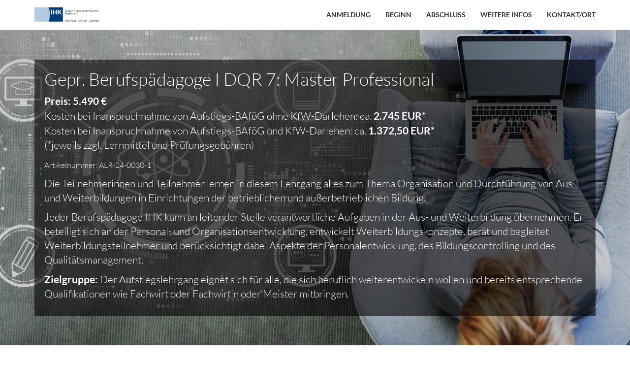

--- FILE ---
content_type: text/html;charset=UTF-8
request_url: https://veranstaltungen.ihkrt.de/r/ALR-24-0030-1
body_size: 8185
content:
<!DOCTYPE html>
<html
  lang="de"
  xmlns="http://www.w3.org/1999/xhtml"
  class="no-js"
>
  <head>
    <meta charset="utf-8" />
    <meta http-equiv="X-UA-Compatible" content="IE=edge" />
    <meta name="viewport" content="width=device-width, initial-scale=1" />
    <meta name="format-detection" content="telephone=no" />
    <meta name="version" content="1.2.51" />

    <title
    >Berufspädagoge (m/w/d) online Wochenendlehrgang</title>

    
    <link
      rel="stylesheet"
      href="https://cdn.mateforevents.com/assets/mate_web_templates/assets/libs/bootstrap/3.4.1/css/bootstrap.min.css"
    />

    
    <link
      rel="stylesheet"
      href="https://cdn.mateforevents.com/assets/mate_web_templates/assets/libs/font-awesome/4.7.0/css/font-awesome.min.css"
    />

    
    <link
      rel="stylesheet"
      href="https://cdn.mateforevents.com/assets/mate_web_templates/assets/fonts/Lato/lato.css"
    />

    
    <link
      rel="stylesheet"
      href="https://cdn.mateforevents.com/assets/mate_web_templates/assets/libs/bootstrap-select/1.13.12/css/bootstrap-select.min.css"
    />

    
    <link
      rel="stylesheet"
      href="https://cdn.mateforevents.com/assets/mate_web_templates/assets/libs/bootstrap-datetimepicker/4.17.47/css/bootstrap-datetimepicker.min.css"
    />

    

    
    <link
      rel="stylesheet"
      href="https://cdn.mateforevents.com/assets/mate_web_templates/template-1/1.2.x/css/main-20230507.css"
    />

    
    <script type="application/ld+json">
      {
  "name" : "Berufspädagoge (m/w/d) online",
  "startDate" : "2024-10-18T14:00+02:00",
  "endDate" : "2026-03-20T19:00+01:00",
  "eventAttendanceMode" : "https://schema.org/OnlineEventAttendanceMode",
  "eventStatus" : "EventScheduled",
  "location" : {
    "address" : "Allmendstraße 7, 72770 Reutlingen, Deutschland",
    "name" : "Allmendstraße 7, 72770 Reutlingen, Deutschland",
    "latitude" : 48.498,
    "longitude" : 9.147,
    "@type" : "Place"
  },
  "image" : [ "https://cdn.sweap.io/afs/426626d1-8cae-4efe-8514-c149df65a8be/91ac1892-81bc-470a-8020-1a17644a1213.jpg", "https://cdn.sweap.io/afs/45cd6f7c-e3e3-4237-b3f7-6db4474755c2/d43b8fb1-416f-4f70-8d8c-4cbbad10a25a.jpg" ],
  "description" : "Wochenendlehrgang Online I Dauer ca ca. 20 Monate",
  "organizer" : {
    "name" : "IHK Reutlingen",
    "url" : null,
    "@type" : "Organization"
  },
  "@context" : "https://schema.org",
  "@type" : "Event"
}
    </script>

    
    

    
    <style>
      /* Settings */
      
      a {
          color: #004b89;
      }

      .navbar-custom .navbar-nav > li > a:focus {
          color: #004b89;
      }

      a:hover {
          color: #4d81ac;
      }

      .navbar-custom .navbar-nav > li > a:hover {
          color: #004b89;
      }

      .navbar-custom .navbar-nav > .active > a,
      .navbar-custom .navbar-nav > .active > a:focus,
      .navbar-custom .navbar-nav > .active > a:hover {
          color: #004b89;
      }

      .schedule .panel-default {
          border-color: #004b89;
      }

      .schedule .panel-default > .panel-heading {
          background-color: #004b89;
      }

      .schedule .nav-tabs.nav-justified > li a {
          color: #004b89;
      }

      .speakers .speaker:hover .speaker-img img {
          border-color: #004b89;
      }

      .speakers .speaker-contacts {
          background-color: #004b89;
      }

      .btn-empty:hover,
      .btn-empty:active {
          color: #004b89;
      }

      .btn-empty-inverse-social {
          color: #004b89;
          border-color: #004b89;
      }

      .btn-empty-inverse {
          color: #004b89;
          border-color:#004b89;
      }

      .btn-empty-inverse:hover,
      .btn-empty-inverse:active {
          color: #004b89;
          border-color:#004b89;
      }

      .btn-success,
      .registration .btn-custom-code,
      .registration .btn-custom-accept,
      .registration .btn-custom-decline {
          background-color: #004b89;
          border-color: #004b89;
      }

      .btn-success:hover,
      .btn-success:focus,
      .btn-success:active,
      .btn-success.active,
      .open > .dropdown-toggle.btn-success {
          background-color: #4d81ac;
          border-color: #4d81ac;
      }

      .btn-success.active.focus,
      .btn-success.active:focus,
      .btn-success.active:hover,
      .btn-success:active.focus,
      .btn-success:active:focus,
      .btn-success:active:hover,
      .open>.dropdown-toggle.btn-success.focus,
      .open>.dropdown-toggle.btn-success:focus,
      .open>.dropdown-toggle.btn-success:hover {
          background-color: #4d81ac;
          border-color: #4d81ac;
      }

      .bootstrap-datetimepicker-widget table td.active,
      .bootstrap-datetimepicker-widget table td span.active {
          background-color: #004b89;
      }

      .bootstrap-datetimepicker-widget table td.active:hover {
          background-color: #4d81ac;
      }

      .info-color {
          color: #004b89;
      }

      .social a,
      .main-footer .social a {
          color: #004b89;
      }

      .main-footer .social a:hover,
      .main-footer .social a:focus {
          color: #4d81ac;
          border-color: #4d81ac;
      }

      .counter .btn-empty-inverse:hover,
      .counter .btn-empty-inverse:active,
      .counter .btn-empty-inverse:focus {
          color: #4d81ac;
          border-color: #4d81ac;
      }
      

      

      

      

      
      .promo {
          background-image: url(https://cdn.sweap.io/afs/426626d1-8cae-4efe-8514-c149df65a8be/91ac1892-81bc-470a-8020-1a17644a1213.jpg);
          background-color: #004b89;
          
          min-height: 500px;
      }
      

      

      
      
      

      

      
      .promo .promo-text {
          background-color: rgba(0, 0, 0, 0.6);
      }
      

      

      

      

      

      

      

      


      

      

      

      

      

      

      

      

      

      

      

      

      

      

      

      

      

      

      

      

      

      

      

      

      

      

      

      

      
      .main-footer .social a {
          color: #ffffff;
      }

      .main-footer .social a:hover,
      .main-footer .social a:focus {
          color: #b3b3b3;
          border-color: #b3b3b3;
      }
      

      
      .main-footer {
          background-color: #004b89;
      }
      
      

      

      .social-ico {
          color: #004b89;
      }

      



      
      /* Form Direct Confirmation*/
      #sweap-direct-confirmation-dialog {
        position: fixed; 
        top: 0; 
        left: 0; 
        width: 100%; 
        height: 100%; 
        background-color: rgba(0, 0, 0, 0.7); 
        display: flex; 
        justify-content: center; 
        align-items: center; 
        z-index: 1040;
      }

      #sweap-direct-confirmation-dialog  .sweap-direct-confirmation-dialog-inner {
        width: 400px; 
        min-height: 160px;
        height: initial !important;
        background-color: white; 
        border: 1px solid black; 
        border-radius: 4px; 
        padding: 20px; 
        display: flex; 
        flex-direction: column; 
        justify-content: space-between;
      }
      #sweap-direct-confirmation-dialog  .sweap-direct-confirmation-dialog-inner h3 {
        margin-top: 0;
      }

      /* FORM VALIDATION STYLE */
      .register-form .has-success .checkbox,
      .register-form .has-success .checkbox-inline,
      .register-form .has-success .control-label,
      .register-form .has-success .help-block,
      .register-form .has-success .radio,
      .register-form .has-success .radio-inline,
      .register-form .has-success.checkbox label,
      .register-form .has-success.checkbox-inline label,
      .register-form .has-success.radio label,
      .register-form .has-success.radio-inline label {
        
        
          color: inherit;
        
      }
      
      
    </style>

    
    
    <!--[if lt IE 9]>
      <script src="https://oss.maxcdn.com/html5shiv/3.7.3/html5shiv.min.js"></script>
      <script src="https://oss.maxcdn.com/respond/1.4.2/respond.min.js"></script>
    <![endif]-->

    <noscript>
      <style>
        .registration-form-entourage-hidden {
          display: inline;
        }
        .registration-form-entourage-wrapper .row {
            margin: 0;
        }
      </style>
    </noscript>
  </head>

  <body
    class="remove-scroll"
  >
    
    <header class="main-header" id="main-header">
      <nav class="navbar navbar-custom navbar-fixed-top" role="navigation">
        
        <div class="container">
          
          <div class="navbar-brand" id="navbar-brand-images">
            <a
              target="_blank"
              rel="noopener noreferrer"
              href="https://www.reutlingen.ihk.de/"
            >
              <img
                src="https://cdn.sweap.io/afs/45cd6f7c-e3e3-4237-b3f7-6db4474755c2/d43b8fb1-416f-4f70-8d8c-4cbbad10a25a.jpg"
                class="navbar-brand-image"
              />
            </a>
            
            
          </div>
          
          <div role="navigation" class="navbar-header">
            <button
              type="button"
              class="navbar-toggle"
              data-toggle="collapse"
              data-target="#navbar-collapse"
            >
              <span class="sr-only">Toggle navigation</span>
              <span class="icon-bar"></span>
              <span class="icon-bar"></span>
              <span class="icon-bar"></span>
            </button>
          </div>
          
          <div class="collapse navbar-collapse" id="navbar-collapse">
            <ul class="nav navbar-nav navbar-right" id="nav">
              
              <li
              >
                <a
                  href="#registration"
                  data-toggle="collapse"
                  data-target=".navbar-collapse.in"
                  >Anmeldung</a
                >
              </li>
              <li
              >
                <a
                  href="#about"
                  data-toggle="collapse"
                  data-target=".navbar-collapse.in"
                  >Beginn</a
                >
              </li>
              <li
              >
                <a
                  href="#textbox"
                  data-toggle="collapse"
                  data-target=".navbar-collapse.in"
                  >Abschluss</a
                >
              </li>
              
              
              <li
              >
                <a
                  href="#schedule"
                  data-toggle="collapse"
                  data-target=".navbar-collapse.in"
                  >Weitere Infos</a
                >
              </li>
              
              
              
              
              
              
              <li
              >
                <a
                  href="#ourLocation"
                  data-toggle="collapse"
                  data-target=".navbar-collapse.in"
                  >Kontakt/Ort</a
                >
              </li>
            </ul>
          </div>
          
        </div>
        
      </nav>
    </header>
    
    <div id="first-container">
      <div id="second-container">
        

        
        

        <div
          class="promo section-wrapper hero-promo-sizing"
          id="home"
        >
          
          
            
            <div
              class="color-correction"
            ></div>
            
            <div class="container">
              <div class="row">
                
                <div
                  class="col-md-12"
                >
                  <div
                    class="promo-text centered-promo-text"
                  >
                    <h1
                      class="hero-txt"
                    >Gepr. Berufspädagoge I DQR 7: Master Professional </h1>
                    
                    
                    
                    <div class="lead"><p><strong>Preis: 5.490 &euro; </strong><br />
Kosten bei Inanspruchnahme von Aufstiegs-BAf&ouml;G ohne KfW-Darlehen: ca. <strong>2.745 EUR*</strong><br />
Kosten bei Inanspruchnahme von Aufstiegs-BAf&ouml;G und KfW-Darlehen: ca. <strong>1.372,50 EUR*</strong><br />
(*jeweils zzgl. Lernmittel und Pr&uuml;fungsgeb&uuml;hren)</p>

<p><span style="font-size:75%;">Artikelnummer: ALR-24-0030-1</span></p>

<p>Die Teilnehmerinnen und Teilnehmer lernen in diesem Lehrgang alles zum Thema Organisation und Durchf&uuml;hrung von Aus- und Weiterbildungen in Einrichtungen der betrieblichen und au&szlig;erbetrieblichen Bildung.</p>

<p>Jeder Berufsp&auml;dagoge IHK kann an leitender Stelle verantwortliche Aufgaben in der Aus- und Weiterbildung &uuml;bernehmen. Er beteiligt sich an der Personal- und Organisationsentwicklung, entwickelt Weiterbildungskonzepte, ber&auml;t und begleitet Weiterbildungsteilnehmer und ber&uuml;cksichtigt dabei Aspekte der Personalentwicklung, des Bildungscontrolling und des Qualit&auml;tsmanagement.</p>

<p><strong>Zielgruppe:</strong> Der Aufstiegslehrgang eignet sich f&uuml;r alle, die sich beruflich weiterentwickeln wollen und bereits entsprechende Qualifikationen wie Fachwirt oder Fachwirtin oder Meister mitbringen.</p>
</div>
                  </div>
                </div>
                
                
                
                
              </div>
            </div>
            
          
        </div>
        

        
        <div
          class="registration section-wrapper"
          id="registration"
        >
          <div class="container">
            
            
            
            
            <div class="register-form">
              
              <div>
				
				

				
				
				<script src="https://cdn.sweap.io/assets/commons/libs/1000hz-bootstrap-validator/0.11.9/validator.min.js" defer></script>
				<script type="text/javascript">
				if (!window.formSubmitEventIsLoaded) {
					window.formSubmitEventIsLoaded = true;
					document.addEventListener('DOMContentLoaded', function() {
						let forms = document.querySelectorAll('.active__formMultiSubmitPreventer');

						forms.forEach(form => {
							var isSubmitting = false;

							form.addEventListener("submit", (event) => {
								let submitter = event.submitter;

								if (isSubmitting == true) {
									event.preventDefault();
									event.stopPropagation();
									return false;
								}

								isSubmitting = true;

								var clickedButton = event.submitter;
								clickedButton.innerHTML += '<span class="spinner-grow spinner-grow-sm ms-1" role="status" aria-hidden="true"></span>';
								let buttons = this.querySelectorAll('button[type=submit]');
								buttons.forEach(button => {
									button.style.pointerEvents = "none";
									button.style.opacity = "0.5";
									button.setAttribute('tabindex', -1)
									
									button.setAttribute('aria-disabled', true);
								});

								setTimeout(function() {
									clickedButton.querySelector('.spinner-grow').remove();
									buttons.forEach(button => {
										button.style.pointerEvents = "auto";
										button.style.opacity = "1";
										button.removeAttribute('aria-disabled');
										button.removeAttribute('disabled');
										button.removeAttribute('tabindex');
									});
									isSubmitting = false;
								}, 2.0 * 1000);

								return true;
							});
						});
					});
				}
				</script>
			</div>
            </div>
            

            
            
            

            
            
            

            
            <div
              class="register-closed lead"
            ><p>Die Registrierung ist leider bereits geschlossen. F&uuml;r R&uuml;ckfragen nehmen Sie bitte Kontakt mit uns auf.</p>
</div>
            
          </div>
        </div>
        

        
        <div
          class="counter section-wrapper"
          id="about"
        >
          <div class="container">
            <div class="row">
              
              <div class="col-md-8">
                
                <div
                  class="row"
                  id="countdown"
                  data-date="2024-10-18T12:00:00.000+0000"
                >
                  <div class="col-md-3 count-digits">
                    <p id="days">00</p>
                    <span class="lead">Tage</span>
                  </div>
                  <div class="col-md-3 count-digits">
                    <p id="hours">00</p>
                    <span class="lead">Stunden</span>
                  </div>
                  <div class="col-md-3 count-digits">
                    <p id="minutes">00</p>
                    <span class="lead">Minuten</span>
                  </div>
                  <div class="col-md-3 count-digits">
                    <p id="seconds">00</p>
                    <span class="lead">Sekunden</span>
                  </div>
                </div>
              </div>
              <div class="col-md-4 text-center counter-text">
                <h1
                >Lehrgangsstart</h1>
                  
                <p
                  class="lead counter-text-two"
                >18. Oktober 2024, 14:00 Uhr - 20. März 2026, 19:00 Uhr (MESZ)</p>
                <p class="lead counter-text-three"></p>
                <ul class="list-inline join-us">
                  <li>
                    <a
                      href="https://www.facebook.com/IHK.Reutlingen"
                      target="_blank"
                      rel="noopener noreferrer"
                      class="social-ico face-ico"
                      ><i class="fa fa-facebook-square" aria-hidden="true"></i
                    ></a>
                    <a
                      href="https://twitter.com/IHK_Reutlingen"
                      target="_blank"
                      rel="noopener noreferrer"
                      class="social-ico twitter-ico"
                      ><i class="fa fa-twitter-square" aria-hidden="true"></i
                    ></a>
                    <a
                      href="https://www.instagram.com/ihk.weiterbildung/?hl=de"
                      target="_blank"
                      rel="noopener noreferrer"
                      class="social-ico insta-ico"
                      ><i class="fa fa-instagram" aria-hidden="true"></i
                    ></a>
                    <a
                      href="https://www.youtube.com/user/IHKReutlingen/"
                      target="_blank"
                      rel="noopener noreferrer"
                      class="social-ico youtube-ico"
                      ><i class="fa fa-youtube-play" aria-hidden="true"></i
                    ></a>
                    
                    <a
                      href="https://www.linkedin.com/company/ihk-reutlingen"
                      target="_blank"
                      rel="noopener noreferrer"
                      class="social-ico linkedin-ico"
                      ><i class="fa fa-linkedin-square" aria-hidden="true"></i
                    ></a>
                  </li>
                </ul>
                
                <!--add-to-calendar-button https://github.com/jekuer/add-to-calendar-button-->
                
            
              </div>
            </div>
          </div>
        </div>
        

        
        <div
          class="textbox section-wrapper"
          id="textbox"
        >
          <div class="container">
            <div class="section-heading">
              <h1
              >Abschluss</h1>
              <div class="lead"><p>Nach erfolgreichem Abschluss der &ouml;ffentlich-rechtlichen IHK-Pr&uuml;fung sind die Teilnehmenden berechtigt, die Bezeichnung &quot;Gepr&uuml;fter Berufsp&auml;dagoge IHK (m/w)&quot; zu f&uuml;hren. Weitere Informationen gibt es hier: <a href="https://www.weiterbildung.ihk.net/aufstiegslehrgaenge/aufstiegslehrgaenge-bedeutung/#c6071">Allgemeines zum Aufstiegslehrgang</a></p>
</div>
            </div>
          </div>
        </div>
        

        
        
        

        
        
        

        
        <div
          class="schedule section-wrapper"
          id="schedule"
        >
          <div class="container">
            <div class="section-heading">
              <h1
              >Weitere Infos</h1>
              <div class="lead"></div>
            </div>
            <div>
              
              
              <div class="tab-content">
                
                <div class="tab-pane active" id="first-day">
                  <div
                    class="panel-group"
                    id="accordion1"
                  >
                    <div
                      class="panel panel-default"
                    >
                      <div class="panel-heading">
                        <h4 class="panel-title">
                          <a
                            data-toggle="collapse"
                            data-parent="#accordion1"
                            href="#collapse1"
                            >Anmeldeschluss</a
                          >
                        </h4>
                      </div>
                      <div
                        id="collapse1"
                        class="panel-collapse collapse in"
                      >
                        <div class="panel-body">
                          <div><p><br />
18.10.2024 Wochenendlehrgang Online</p>
</div>
                        </div>
                      </div>
                    </div>
                  </div>
                  <div
                    class="panel-group"
                    id="accordion2"
                  >
                    <div
                      class="panel panel-default"
                    >
                      <div class="panel-heading">
                        <h4 class="panel-title">
                          <a
                            data-toggle="collapse"
                            data-parent="#accordion2"
                            href="#collapse2"
                            >Lehrgangsinhalte</a
                          >
                        </h4>
                      </div>
                      <div
                        id="collapse2"
                        class="panel-collapse collapse in"
                      >
                        <div class="panel-body">
                          <div><p><b>Kernprozesse der beruflichen Bildung</b></p>

<ul>
	<li>Lernprozesse und Lernbegleitung,</li>
	<li>Planungsprozesse,</li>
	<li>Managementprozesse.</li>
</ul>

<p><b>Berufsp&auml;dagogisches Handeln in Bereichen der beruflichen Bildung</b><br />
&nbsp;</p>

<ul>
	<li>Berufsausbildung,</li>
	<li>Weiterbildung,</li>
	<li>Personalentwicklung und -beratung</li>
</ul>

<p>Schwerpunkt des Unterrichts liegt auf dem Transfer von Wissen zum praxisbezogenen Handeln. Dies erfordert die Bereitschaft der Teilnehmer, die Lehrgangsinhalte eigenst&auml;ndig vorzubereiten und zu vertiefen.</p>

<p>&nbsp;</p>
</div>
                        </div>
                      </div>
                    </div>
                  </div>
                  <div
                    class="panel-group"
                    id="accordion3"
                  >
                    <div
                      class="panel panel-default"
                    >
                      <div class="panel-heading">
                        <h4 class="panel-title">
                          <a
                            data-toggle="collapse"
                            data-parent="#accordion3"
                            href="#collapse3"
                            >Kosten</a
                          >
                        </h4>
                      </div>
                      <div
                        id="collapse3"
                        class="panel-collapse collapse in"
                      >
                        <div class="panel-body">
                          <div><p>Preis:<b> 5.490,00 &euro;</b></p>

<p>zzgl. Lernmittel ca. 500,00 &euro;<br />
BAf&ouml;G-F&ouml;rderung</p>

<p><strong>Zahlungsm&ouml;glichkeiten:</strong></p>

<ul>
	<li>Monatlicher Bankeinzug: Ihre monatliche Lehrgangsrate (inkl. Lernmittel) bei 20 Monatsraten: ca. 274,50 EUR&nbsp;<b>oder</b></li>
	<li>Jahresrechnung</li>
</ul>

<p><b>Wichtiger Hinweis zur Kostenminimierung:</b></p>

<p><b>Bei Inanspruchnahme des sogenannten Aufstiegsbaf&ouml;g (Zuschuss und Darlehen) k&ouml;nnen die Teilnehmer bis zu<span style="background-color:#ffffff;"> <span style="color:#ff0000;">75%</span> </span>der Lehrgangskosten (ohne Lernmaterial) vom Staat ersetzt bekommen (siehe <a href="http://www.aufstiegsbafoeg.de/">www.aufstiegs-bafoeg.de</a>). </b></p>

<p>&nbsp;</p>
</div>
                        </div>
                      </div>
                    </div>
                  </div>
                  <div
                    class="panel-group"
                    id="accordion4"
                  >
                    <div
                      class="panel panel-default"
                    >
                      <div class="panel-heading">
                        <h4 class="panel-title">
                          <a
                            data-toggle="collapse"
                            data-parent="#accordion4"
                            href="#collapse4"
                            >Förderung</a
                          >
                        </h4>
                      </div>
                      <div
                        id="collapse4"
                        class="panel-collapse collapse in"
                      >
                        <div class="panel-body">
                          <div><p><strong>Preis: 5.490 &euro; </strong><br />
Kosten bei Inanspruchnahme von Aufstiegs-BAf&ouml;G ohne KfW-Darlehen: ca. <strong>2.745 EUR*</strong><br />
Kosten bei Inanspruchnahme von Aufstiegs-BAf&ouml;G und KfW-Darlehen: ca.<span style="background-color:#ffffff;"> </span><strong>1.372,50,00 EUR*</strong><br />
(*jeweils zzgl. Lernmittel und Pr&uuml;fungsgeb&uuml;hren)</p>

<p>Interessante Infos zu den F&ouml;rderm&ouml;glichkeiten gibt es hier: <a href="https://www.weiterbildung.ihk.net/detail/">BAf&ouml;G-F&ouml;rderung</a>; <a href="https://www.weiterbildung.ihk.net/detail/">Begabtenf&ouml;rderung</a></p>

<p>&nbsp;</p>

<p>&nbsp;</p>
</div>
                        </div>
                      </div>
                    </div>
                  </div>
                  <div
                    class="panel-group"
                    id="accordion5"
                  >
                    <div
                      class="panel panel-default"
                    >
                      <div class="panel-heading">
                        <h4 class="panel-title">
                          <a
                            data-toggle="collapse"
                            data-parent="#accordion5"
                            href="#collapse5"
                            >Termine, Umfang und Dauer</a
                          >
                        </h4>
                      </div>
                      <div
                        id="collapse5"
                        class="panel-collapse collapse in"
                      >
                        <div class="panel-body">
                          <div><p>Kompakter Wochenendlehrgang mit virtuellem Pr&auml;senzunterricht (Onlineunterricht mit Zoom)</p>

<p>Unterrichtsstart am 18.10.2024, Unterrichtsende: voraussichtlich 20.03.2026,</p>

<p>Unterrichtstage: Freitag 14:00 Uhr bis 19:00 Uhr, Samstag 8 bis 13 Uhr: virtueller Pr&auml;senzunterricht mit Zoom</p>

<p>Das erste Unterrichtswochenende 18./19.10.2024 findet in Pr&auml;senz in der IHK Akademie Reutlingen statt. Die folgenden Termine sind online.</p>

<p>Zur Pr&uuml;fungsvorbereitung werden gegen Lehrgangsende 5 Tage in Vollzeit (8 bis 16 Uhr) in Pr&auml;senz geplant.</p>

<p>Einzelne Zusatztermine sind m&ouml;glich, Umfang ca. 825 Unterrichtseinheiten, Unterrichtsdauer: ca. 20 Monate</p>

<p><strong>Pr&uuml;fungen:</strong></p>

<p>Teil1 am 13.04.2026</p>

<ul>
	<li>Lernprozesse und Lernbegleitung</li>
	<li>Planungsprozesse</li>
</ul>

<p>Teil 1/2 am 15.04.2026</p>

<ul>
	<li>Managementprozesse</li>
	<li>Berufsausbildung</li>
</ul>

<p>Teil 2 am 14.04.2026</p>

<ul>
	<li>Weiterbildung</li>
	<li>Personalentwicklung und -beratung</li>
</ul>

<p>Tei 3: Spezielle berufsp&auml;dagogische&nbsp; Funktionen, Projektbezogener Pr&uuml;fungsteil (schriftliche Projektarbeit, Pr&auml;sentation, projektarbeitsbezogenes Fachgespr&auml;ch) - Terminierung durch die IHK Pr&uuml;fungsabteilung in Reutlingen.</p>

<p>Bei Fragen zur Pr&uuml;fung steht Ihnen die Ansprechpartnerin der IHK Pr&uuml;fungsabteilung zur Verf&uuml;gung</p>

<p>&nbsp;</p>

<p>Karin Walter</p>

<p>Tel.: 07121 201 242</p>

<p>E-Mail: <a href="mailto:goehler@reutlingen.ihk.de">walter@reutlingen.ihk.de</a></p>

<p>Von Frau Walter erhalten Sie auf Anfrage Formblatt Z (f&uuml;r den Fall, dass Sie Aufstiegsbaf&ouml;g in Anspruch nehmen wollen)</p>

<p>Von uns erhalten Sie Formblatt B (Aufstiegsbaf&ouml;g) am ersten Unterrichtstag ausgeh&auml;ndigt</p>

<p>&nbsp;</p>
</div>
                        </div>
                      </div>
                    </div>
                  </div>
                  <div
                    class="panel-group"
                    id="accordion6"
                  >
                    <div
                      class="panel panel-default"
                    >
                      <div class="panel-heading">
                        <h4 class="panel-title">
                          <a
                            data-toggle="collapse"
                            data-parent="#accordion6"
                            href="#collapse6"
                            >Abschluss</a
                          >
                        </h4>
                      </div>
                      <div
                        id="collapse6"
                        class="panel-collapse collapse in"
                      >
                        <div class="panel-body">
                          <div><p>IHK-Pr&uuml;fung DQR 7</p>

<p>Gepr&uuml;fter Berufsp&auml;dagoge (m/w/d) IHK<br />
Master Professional of Vocational Training (CCI)</p>
</div>
                        </div>
                      </div>
                    </div>
                  </div>
                  <div
                    class="panel-group"
                    id="accordion7"
                  >
                    <div
                      class="panel panel-default"
                    >
                      <div class="panel-heading">
                        <h4 class="panel-title">
                          <a
                            data-toggle="collapse"
                            data-parent="#accordion7"
                            href="#collapse7"
                            >Unterrichtsform</a
                          >
                        </h4>
                      </div>
                      <div
                        id="collapse7"
                        class="panel-collapse collapse in"
                      >
                        <div class="panel-body">
                          <div><p>Virtueller Pr&auml;senzunterricht - Onlineunterricht mit Zoom</p>

<p>&nbsp;</p>

<p>Der Ablauf des virtuellen Pr&auml;senzunterrichts entspricht im wesentlichen dem herk&ouml;mmlichen Pr&auml;senzunterricht:</p>

<p>Feste Unterrichtstage und Unterrichtszeiten</p>

<p>Klassenraum (virtuell)</p>

<p>Dozent/in ist &uuml;ber Kamera / Bildschirm die gesamte Unterrichtszeit zu sehen, zu h&ouml;ren und von den Teilnehmer/innen ansprechbar.</p>

<p>Die Teilnehmer/innen sind &uuml;ber Kamera mit Bild und Ton/Mikrofon zugeschaltet.</p>

<p>Die Teilnehmer k&ouml;nnen &uuml;ber Chat oder Mikrofon miteinander in Kontakt treten</p>

<p>&nbsp;</p>

<p>Vorteile</p>

<p>Hohe Flexibilit&auml;t bei der Wahl des eigenen Unterrichtsortes</p>

<p>Keine Spritkosten</p>

<p>Sie sparen Zeit und Nerven, da Anfahrten/R&uuml;ckfahrten zum/vom Unterricht nicht notwendig sind</p>

<p>Sicherheit</p>

<p>Sie erh&ouml;hen Ihre Medienkompetenz</p>
</div>
                        </div>
                      </div>
                    </div>
                  </div>
                  <div
                    class="panel-group"
                    id="accordion8"
                  >
                    <div
                      class="panel panel-default"
                    >
                      <div class="panel-heading">
                        <h4 class="panel-title">
                          <a
                            data-toggle="collapse"
                            data-parent="#accordion8"
                            href="#collapse8"
                            >Zulassung</a
                          >
                        </h4>
                      </div>
                      <div
                        id="collapse8"
                        class="panel-collapse collapse in"
                      >
                        <div class="panel-body">
                          <div><p>Die Zulassungsvoraussetzungen f&uuml;r den IHK-Aufstiegslehrgang gibt es beim <a href="https://www.bmbf.de/de/fortbildungsordnungen.php" target="_blank">Bundesministerium f&uuml;r Bildung und Forschung.</a></p>

<p>F&uuml;r die Zulassung zur Pr&uuml;fung ist der Nachweis der berufs- und arbeitsp&auml;dagogischen Kenntnisse gem&auml;&szlig; der nach dem Berufsausbildungsgesetz erlassenen Ausbilder-Eignungsverordnung zu erbringen. Diese ist <u>nicht</u> Bestandteil des Lehrgangs.</p>

<p>Wir beraten Sie gerne!</p>
</div>
                        </div>
                      </div>
                    </div>
                  </div>
                  <div
                    class="panel-group"
                    id="accordion9"
                  >
                    
                  </div>
                  <div
                    class="panel-group"
                    id="accordion10"
                  >
                    
                  </div>
                  <div
                    class="panel-group"
                    id="accordion11"
                  >
                    
                  </div>
                  <div
                    class="panel-group"
                    id="accordion12"
                  >
                    
                  </div>
                </div>
                
                
                
                
                
                
                
                
                
              </div>
            </div>
          </div>
        </div>
        

        
        
        

        
        
        

        
        
        

        
        
        

        
        
        

        
        
        

        
        <div
          class="map section-wrapper"
          id="ourLocation"
        >
          <iframe
            width="100%"
            height="100%"
            frameborder="0"
            class="map-frame"
            allowfullscreen
            src="https://www.google.com/maps/embed/v1/place?key=AIzaSyBa8TwHzWu1dZkAoj3Xyc433fpIw5nObqI&amp;zoom=14&amp;maptype=roadmap&amp;q=48.498,9.147"
          >
          </iframe>
          <div
            class="location"
          >
            <div class="container">
              <div class="row">
                
                <div
                  class="col-sm-6 col-sm-offset-3"
                >
                  <div class="popover bottom">
                    <div class="arrow"></div>
                    <h2 class="popover-title">Veranstaltungsort: Onlineunterricht mit Zoom</h2>
                    <div class="popover-content">
                      <div class="row">
                        <div class="col-sm-10 col-sm-offset-1">
                          <ul class="fa-ul">
                            <li>
                              <i class="fa-li fa fa-map-marker info-color"></i>
                              <a
                                target="_blank"
                                rel="noopener noreferrer"
                                href="https://maps.google.com/?q=48.498,9.147"
                                >virtuell I Zoom</a
                              >
                            </li>
                            <li>
                              <i class="fa-li fa fa-envelope info-color"></i>
                              <a
                                target="_blank"
                                href="mailto:steinhauser@reutlingen.ihk.de"
                                >steinhauser@reutlingen.ihk.de</a
                              >
                            </li>
                            <li>
                              <i class="fa-li fa fa-phone info-color"></i>
                              <span>07121 201-266</span>
                            </li>
                            <li>
                              <i class="fa-li fa fa-globe info-color"></i>
                              
                              <a
                                target="_blank"
                                rel="noopener noreferrer"
                                href="https://www.reutlingen.ihk.de/"
                                >IHK Reutlingen</a
                              >
                            </li>
                          </ul>
                          
                        </div>
                      </div>
                    </div>
                  </div>
                </div>
              </div>
            </div>
          </div>
        </div>
        
        

        
        <footer class="main-footer">
          <div class="container">
            <div class="row">
              <div
                class="col-sm-12 social text-center"
              >
                <ul class="list-inline">
                  <li>
                    <a
                      href="https://www.facebook.com/IHK.Reutlingen"
                      target="_blank"
                      rel="noopener noreferrer"
                      class="social-ico face-ico"
                      ><i class="fa fa-facebook-square" aria-hidden="true"></i
                    ></a>
                    <a
                      href="https://twitter.com/IHK_Reutlingen"
                      target="_blank"
                      rel="noopener noreferrer"
                      class="social-ico twitter-ico"
                      ><i class="fa fa-twitter-square" aria-hidden="true"></i
                    ></a>
                    <a
                      href="https://www.instagram.com/ihk.weiterbildung/?hl=de"
                      target="_blank"
                      rel="noopener noreferrer"
                      class="social-ico insta-ico"
                      ><i class="fa fa-instagram" aria-hidden="true"></i
                    ></a>
                    <a
                      href="https://www.youtube.com/user/IHKReutlingen/"
                      target="_blank"
                      rel="noopener noreferrer"
                      class="social-ico youtube-ico"
                      ><i class="fa fa-youtube-play" aria-hidden="true"></i
                    ></a>
                    
                    <a
                      href="https://www.linkedin.com/company/ihk-reutlingen"
                      target="_blank"
                      rel="noopener noreferrer"
                      class="social-ico linkedin-ico"
                      ><i class="fa fa-linkedin-square" aria-hidden="true"></i
                    ></a>
                  </li>
                </ul>
              </div>
              <div
                class="col-sm-12"
              ><p style="text-align: center;"><span style="color:#ffffff;">Copyright &copy; IHK Reutlingen<br />
Hindenburgstr. 54, 72762 Reutlingen<br />
Telefon: 07121-2010<br />
kic@reutlingen.ihk.de</span><br />
<a href="https://www.reutlingen.ihk.de/meta/impressum/"><span style="color:#ffffff;">Impressum</span></a><span style="color:#ffffff;">&nbsp;|&nbsp;</span><a href="https://www.reutlingen.ihk.de/meta/datenschutz/"><span style="color:#ffffff;">Datenschutz</span></a></p>
</div>
            </div>
          </div>
        </footer>
        
        
      </div>
    </div>

    
    <script
      src="https://cdn.mateforevents.com/assets/mate_web_templates/assets/libs/modernizr/2.8.3/modernizr.min.js"
    ></script>

    
    <script
      src="https://cdn.mateforevents.com/assets/mate_web_templates/assets/libs/jquery/1.12.4/jquery.min.js"
    ></script>

    
    <script
      src="https://cdn.mateforevents.com/assets/mate_web_templates/assets/libs/bootstrap/3.4.1/js/bootstrap.min.js"
    ></script>

    
    <script
      src="https://cdn.mateforevents.com/assets/mate_web_templates/assets/libs/fitvids/1.2.0/jquery.fitvids.js"
    ></script>

    <script
      src="https://cdn.mateforevents.com/assets/mate_web_templates/assets/libs/bootstrap-select/1.13.12/js/bootstrap-select.min.js"
    ></script>

    <script
      src="https://cdn.mateforevents.com/assets/mate_web_templates/assets/libs/moment.js/2.24.0/moment-with-locales.min.js"
    ></script>

    <script
      src="https://cdn.mateforevents.com/assets/mate_web_templates/assets/libs/bootstrap-datetimepicker/4.17.47/js/bootstrap-datetimepicker.min.js"
    ></script>

    <script
      src="https://cdn.mateforevents.com/assets/mate_web_templates/assets/libs/jquery-scrollTo/2.1.2/jquery.scrollTo.min.js"
    ></script>

    <script
      src="https://cdn.mateforevents.com/assets/mate_web_templates/template-1/1.2.x/js/jquery.nav-offset.js"
    ></script>

    <script
      src="https://cdn.mateforevents.com/assets/mate_web_templates/assets/libs/jquery-countdown/2.2.0/jquery.countdown.min.js"
    ></script>

    <script
      src="https://cdn.mateforevents.com/assets/mate_web_templates/assets/libs/jquery-placeholder/2.3.1/jquery.placeholder.min.js"
    ></script>

    
    <script
      src="https://cdn.mateforevents.com/assets/mate_web_templates/template-1/1.2.x/js/main-20220302.js"
    ></script>
    <script
      src="https://cdn.mateforevents.com/assets/mate_web_templates/template-1/1.2.x/js/addons-20211129.js"
    ></script>
    <script
      src="https://cdn.mateforevents.com/assets/mate_web_templates/template-1/1.2.x/js/MATEPriceCalculatorUtil-20211129.js"
    ></script>
    <script
      src="https://cdn.mateforevents.com/assets/mate_web_templates/template-1/1.2.x/js/jquery.matchHeight.js"
    ></script>

    

    
    
  </body>
</html>


--- FILE ---
content_type: text/css
request_url: https://cdn.mateforevents.com/assets/mate_web_templates/template-1/1.2.x/css/main-20230507.css
body_size: 31446
content:
/************************************************
*** draft banner ***
************************************************/

.draft-banner {
  background-color: #444444;
  min-height: 60px;
  position: relative;
  left: 0;
  display: flex;
  align-items: center;
  justify-content: center;
}

.draft-logo {
  height: 30px;
  display: flex;
}

.draft-txt-section {
  margin-left: 20px;
  color: #ffffff;
  display: flex;
  flex-direction: column;
  align-items: flex-start;
  justify-content: center;
  font-family: 'Rubik', 'Lato', Helvetica, Arial, sans-serif;
}

.draft-title {
  font-size: 14px;
}

.draft-txt {
  font-size: 13px;
}

.draft-link {
  color: #339cc2;
}

.promo .promo-text {
  margin: 100px 0;
}

.promo .register {
  margin: 100px 0;
}

@media (max-width: 992px) {
  .draft-banner {
    padding: 15px;
  }

  .promo .promo-text {
    margin: 150px 0;
  }

  .draft-banner {
    flex-direction: column;
    align-items: flex-start;
  }

  .draft-logo {
    margin: 5px;
  }

  .draft-txt-section {
    margin-left: 5px;
  }
}

/************************************************
*** conference ***
************************************************/

.conference {
  padding: 60px 0;
  border-bottom: 1px solid #eeeeee;
}

.conference-event-date {
  display: flex;
  flex-direction: column;
  justify-content: center;
  align-items: center;
}

.event-container {
  padding: 20px 0;
}

.conference-event-img {
  width: 100%;
  height: 200px;
  border-radius: 3px 3px 0 0;
  background-color: #f4f4f4;
  background-size: cover;
  background-repeat: no-repeat;
  background-position: center;
}

.conference-event-btn-join-zoom-client {
  position: relative;
  top: -5px;
  margin-bottom: 20px;
}

.conference-event-iframe {
  margin-top: 20px;
}

.conference-event-btn-border {
  border-radius: 0 0 3px 3px;
}

@media (max-width: 992px) {
  .conference-event-mobile-view {
    display: flex;
    flex-direction: column;
  }
  .conference-event-mobile-first {
    order: 1;
    margin-bottom: 10px;
  }
  .conference-event-mobile-second {
    order: 2;
  }
}

/************************************************
*** header ***
************************************************/

@media (max-width: 992px) {
  .main-header .nav > li > a {
    padding: 22px 7px 0 7px;
    font-size: 12px;
  }
}

/************************************************
*** navigation ***
************************************************/

.navbar {
  min-height: 60px;
}

.navbar-custom {
  background-color: #ffffff;
  border-color: #eeeeee;
}

.navbar-custom .navbar-brand {
  color: #777777;
  margin-top: 0px;
  padding-top: 15px;
  padding-bottom: 15px;
  padding-right: 0px;
  font-size: 18px;
  line-height: 20px;
  height: 60px;
}

@media (max-width: 768px) {
  .navbar-custom .navbar-brand {
    padding-left: 0px;
  }
}

.navbar-custom .navbar-brand:hover,
.navbar-custom .navbar-brand:focus {
  color: #ffffff;
  background-color: transparent;
}

.navbar-custom .navbar-brand img {
  float: left;
  height: 100%;
}

.navbar-custom .navbar-brand-image-2,
.navbar-custom .navbar-brand-image-3 {
  margin-left: 5px;
}

@media (min-width: 768px) {
  .navbar-custom .navbar-brand-image-2,
  .navbar-custom .navbar-brand-image-3 {
    margin-left: 15px;
  }
}

.navbar-custom .navbar-text {
  color: #777777;
}

.navbar-custom .navbar-nav > li > a {
  color: #333333;
  text-transform: uppercase;
  font-weight: 600;
}

.navbar-custom .navbar-nav > li > a:hover {
  color: #339cc2;
  background-color: transparent;
}

.navbar-custom .navbar-nav > .active > a,
.navbar-custom .navbar-nav > .active > a:hover {
  color: #339cc2;
}

.navbar-custom .navbar-nav > .disabled > a,
.navbar-custom .navbar-nav > .disabled > a:hover,
.navbar-custom .navbar-nav > .disabled > a:focus {
  color: #cccccc;
  background-color: transparent;
}

.navbar-custom .navbar-toggle {
  border-color: #dddddd;
}

.navbar-custom .navbar-toggle:hover,
.navbar-custom .navbar-toggle:focus {
  background-color: #dddddd;
}

.navbar-custom .navbar-toggle .icon-bar {
  background-color: #888888;
}

.navbar-custom .navbar-collapse,
.navbar-custom .navbar-form {
  border-color: #e7e7e7;
}

.nav > li > a:focus {
  background-color: transparent;
}

.navbar-custom .navbar-nav > .open > a,
.navbar-custom .navbar-nav > .open > a:hover,
.navbar-custom .navbar-nav > .open > a:focus {
  background-color: transparent;
  color: #555555;
}

@media (max-width: 767px) {
  .navbar-custom .navbar-nav .open .dropdown-menu > li > a {
    color: #777777;
  }
  .navbar-custom .navbar-nav .open .dropdown-menu > li > a:hover,
  .navbar-custom .navbar-nav .open .dropdown-menu > li > a:focus {
    color: #333333;
    background-color: transparent;
  }
  .navbar-custom .navbar-nav .open .dropdown-menu > .active > a,
  .navbar-custom .navbar-nav .open .dropdown-menu > .active > a:hover,
  .navbar-custom .navbar-nav .open .dropdown-menu > .active > a:focus {
    color: #555555;
    background-color: #e7e7e7;
  }
  .navbar-custom .navbar-nav .open .dropdown-menu > .disabled > a,
  .navbar-custom .navbar-nav .open .dropdown-menu > .disabled > a:hover,
  .navbar-custom .navbar-nav .open .dropdown-menu > .disabled > a:focus {
    color: #cccccc;
    background-color: transparent;
  }
}

.navbar-custom .navbar-link {
  color: #777777;
}

.navbar-custom .navbar-link:hover {
  color: #333333;
}

.navbar-custom .btn-link {
  color: #777777;
}

.navbar-custom .btn-link:hover,
.navbar-custom .btn-link:focus {
  color: #333333;
}

@media (min-width: 768px) {
  .navbar-nav > li > a {
    padding-top: 20px;
    padding-bottom: 20px;
  }
}

.navbar-custom .navbar-brand-small {
  padding-top: 15px;
  padding-bottom: 15px;
}

.navbar-custom .navbar-brand-small img {
  max-height: 30px;
}

@media (min-width: 992px) {
  .navbar-custom .navbar-nav-small > li > a {
    padding: 22px 7px 0 7px;
    font-size: 12px;
  }
}

/************************************************
*** landing reset style ***
************************************************/

body {
  font-family: 'Lato', Helvetica, Arial, sans-serif;
}

h1 {
  font-weight: 300;
}

@media only screen and (max-width: 768px) {
  h1,
  .h1 {
    font-size: 24px;
  }
  h2,
  .h2 {
    font-size: 22px;
  }
  h3,
  .h3 {
    font-size: 20px;
  }
}

.lead {
  font-weight: 300;
}

.input-lg {
  font-size: 14px;
}

.btn-lg,
.btn-group-lg > .btn {
  padding: 13px 16px;
  font-size: 14px;
  min-width: 60px;
}

/************************************************
*** buttons ***
************************************************/

.btn,
.btn:active,
.btn.active {
  outline: none;
}

.btn:hover,
.btn:focus {
  outline: none;
  color: #333333;
  text-decoration: none;
}

.btn-default {
  color: #333333;
  background-color: #ffffff;
  border-color: #cccccc;
}

.btn-default:hover,
.btn-default:focus,
.btn-default:active,
.btn-default.active,
.open > .dropdown-toggle.btn-default {
  color: #333333;
  background-color: #e6e6e6;
  border-color: #adadad;
}

.btn-default:active,
.btn-default.active,
.open > .dropdown-toggle.btn-default {
  background-image: none;
}

.btn-default.disabled,
.btn-default[disabled],
fieldset[disabled] .btn-default,
.btn-default.disabled:hover,
.btn-default[disabled]:hover,
fieldset[disabled] .btn-default:hover,
.btn-default.disabled:focus,
.btn-default[disabled]:focus,
fieldset[disabled] .btn-default:focus,
.btn-default.disabled:active,
.btn-default[disabled]:active,
fieldset[disabled] .btn-default:active,
.btn-default.disabled.active,
.btn-default[disabled].active,
fieldset[disabled] .btn-default.active {
  background-color: #ffffff;
  border-color: #cccccc;
  outline: none;
}

.btn-default .badge {
  color: #ffffff;
  background-color: #333333;
}

.btn-primary {
  color: #ffffff;
  background-color: #339cc2;
  border-color: #52b3d9;
}

.btn-primary:hover,
.btn-primary:focus,
.btn-primary:active,
.btn-primary.active,
.open > .dropdown-toggle.btn-primary {
  color: #ffffff;
  background-color: #2d9fcb;
  border-color: #2b98c3;
}

.btn-primary:active,
.btn-primary.active,
.open > .dropdown-toggle.btn-primary {
  background-image: none;
}

.btn-primary.disabled,
.btn-primary[disabled],
fieldset[disabled] .btn-primary,
.btn-primary.disabled:hover,
.btn-primary[disabled]:hover,
fieldset[disabled] .btn-primary:hover,
.btn-primary.disabled:focus,
.btn-primary[disabled]:focus,
fieldset[disabled] .btn-primary:focus,
.btn-primary.disabled:active,
.btn-primary[disabled]:active,
fieldset[disabled] .btn-primary:active,
.btn-primary.disabled.active,
.btn-primary[disabled].active,
fieldset[disabled] .btn-primary.active {
  background-color: #52b3d9;
  border-color: #52b3d9;
  outline: none;
}

.btn-primary .badge {
  color: #52b3d9;
  background-color: #ffffff;
}

.btn-success {
  color: #ffffff;
  background-color: #44d4aa;
  border-color: #44d4aa;
}

.btn-success:hover,
.btn-success:focus,
.btn-success:active,
.btn-success.active,
.open > .dropdown-toggle.btn-success {
  color: #ffffff;
  background-color: #28AC86;
  border-color: #28AC86;
}

.btn-success:active,
.btn-success.active,
.open > .dropdown-toggle.btn-success {
  background-image: none;
}

.btn-success.disabled,
.btn-success[disabled],
fieldset[disabled] .btn-success,
.btn-success.disabled:hover,
.btn-success[disabled]:hover,
fieldset[disabled] .btn-success:hover,
.btn-success.disabled:focus,
.btn-success[disabled]:focus,
fieldset[disabled] .btn-success:focus,
.btn-success.disabled:active,
.btn-success[disabled]:active,
fieldset[disabled] .btn-success:active,
.btn-success.disabled.active,
.btn-success[disabled].active,
fieldset[disabled] .btn-success.active {
  background-color: #44d4aa;
  border-color: #44d4aa;
  outline: none;
}

.btn-success .badge {
  color: #44d4aa;
  background-color: #ffffff;
}

.btn-info {
  color: #ffffff;
  background-color: #339cc2;
  border-color: #339cc2;
}

.btn-info:hover,
.btn-info:focus,
.btn-info:active,
.btn-info.active,
.open > .dropdown-toggle.btn-info {
  color: #ffffff;
  background-color: #d4ebd2;
  border-color: #d4ebd2;
}

.btn-info:active,
.btn-info.active,
.open > .dropdown-toggle.btn-info {
  background-image: none;
}

.btn-info.disabled,
.btn-info[disabled],
fieldset[disabled] .btn-info,
.btn-info.disabled:hover,
.btn-info[disabled]:hover,
fieldset[disabled] .btn-info:hover,
.btn-info.disabled:focus,
.btn-info[disabled]:focus,
fieldset[disabled] .btn-info:focus,
.btn-info.disabled:active,
.btn-info[disabled]:active,
fieldset[disabled] .btn-info:active,
.btn-info.disabled.active,
.btn-info[disabled].active,
fieldset[disabled] .btn-info.active {
  background-color: #5c97bf;
  border-color: #5c97bf;
  outline: none;
}

.btn-info .badge {
  color: #5c97bf;
  background-color: #ffffff;
}

.btn-warning {
  color: #ffffff;
  background-color: #fd8a21;
  border-color: #fd8a21;
}

.btn-warning:hover,
.btn-warning:focus,
.btn-warning:active,
.btn-warning.active,
.open > .dropdown-toggle.btn-warning {
  color: #ffffff;
  background-color: #e97002;
  border-color: #df6b02;
}

.btn-warning:active,
.btn-warning.active,
.open > .dropdown-toggle.btn-warning {
  background-image: none;
}

.btn-warning.disabled,
.btn-warning[disabled],
fieldset[disabled] .btn-warning,
.btn-warning.disabled:hover,
.btn-warning[disabled]:hover,
fieldset[disabled] .btn-warning:hover,
.btn-warning.disabled:focus,
.btn-warning[disabled]:focus,
fieldset[disabled] .btn-warning:focus,
.btn-warning.disabled:active,
.btn-warning[disabled]:active,
fieldset[disabled] .btn-warning:active,
.btn-warning.disabled.active,
.btn-warning[disabled].active,
fieldset[disabled] .btn-warning.active {
  background-color: #fd8a21;
  border-color: #fd8a21;
  outline: none;
}

.btn-warning .badge {
  color: #fd8a21;
  background-color: #ffffff;
}

.btn-danger {
  color: #ffffff;
  background-color: #e74c3c;
  border-color: #e74c3c;
}

.btn-danger:hover,
.btn-danger:focus,
.btn-danger:active,
.btn-danger.active,
.open > .dropdown-toggle.btn-danger {
  color: #ffffff;
  background-color: #d62c1a;
  border-color: #cd2a19;
}

.btn-danger:active,
.btn-danger.active,
.open > .dropdown-toggle.btn-danger {
  background-image: none;
}

.btn-danger.disabled,
.btn-danger[disabled],
fieldset[disabled] .btn-danger,
.btn-danger.disabled:hover,
.btn-danger[disabled]:hover,
fieldset[disabled] .btn-danger:hover,
.btn-danger.disabled:focus,
.btn-danger[disabled]:focus,
fieldset[disabled] .btn-danger:focus,
.btn-danger.disabled:active,
.btn-danger[disabled]:active,
fieldset[disabled] .btn-danger:active,
.btn-danger.disabled.active,
.btn-danger[disabled].active,
fieldset[disabled] .btn-danger.active {
  background-color: #e74c3c;
  border-color: #e74c3c;
  outline: none;
}

.btn-danger .badge {
  color: #e74c3c;
  background-color: #ffffff;
}

.btn-empty {
  color: #ffffff;
  background-color: rgba(0, 0, 0, 0.3);
  border-color: #ffffff;
}

.dropdown-toggle.btn-empty {
  background-color: rgba(0, 0, 0, 0);
}

.dropdown-toggle.btn-empty:hover,
.dropdown-toggle.btn-empty:active {
  background-color: #ffffff;
}

.btn-empty:hover,
.btn-empty:focus,
.btn-empty:active,
.btn-empty.active,
.open > .dropdown-toggle.btn-empty {
  color: #ffffff;
  background-color: rgba(0, 0, 0, 0);
  border-color: #e0e0e0;
}

.btn-empty:focus {
  background-color: rgba(0, 0, 0, 0.3);
  border-color: #66afe9;
  outline: 0;
  -webkit-box-shadow: inset 0 1px 1px rgba(0, 0, 0, 0.075), 0 0 8px rgba(102, 175, 233, 0.6);
  box-shadow: inset 0 1px 1px rgba(0, 0, 0, 0.075), 0 0 8px rgba(102, 175, 233, 0.6);
}

.btn-empty:active,
.btn-empty.active,
.open > .dropdown-toggle.btn-empty {
  background-image: none;
}

.btn-empty.disabled,
.btn-empty[disabled],
fieldset[disabled] .btn-empty,
.btn-empty.disabled:hover,
.btn-empty[disabled]:hover,
fieldset[disabled] .btn-empty:hover,
.btn-empty.disabled:focus,
.btn-empty[disabled]:focus,
fieldset[disabled] .btn-empty:focus,
.btn-empty.disabled:active,
.btn-empty[disabled]:active,
fieldset[disabled] .btn-empty:active,
.btn-empty.disabled.active,
.btn-empty[disabled].active,
fieldset[disabled] .btn-empty.active {
  background-color: rgba(0, 0, 0, 0);
  border-color: #ffffff;
  outline: none;
}

.btn-empty .badge {
  color: rgba(0, 0, 0, 0);
  background-color: #ffffff;
}

.btn-empty:hover,
.btn-empty:active {
  background-color: #ffffff;
  -webkit-transition: all 0.5s ease;
  -o-transition: all 0.5s ease;
  transition: all 0.5s ease;
  color: #339cc2;
}

.btn-empty-inverse {
  color: #999999;
  background-color: rgba(0, 0, 0, 0);
  border-color: #999999;
}

.btn-empty-inverse:hover,
.btn-empty-inverse:focus,
.btn-empty-inverse:active,
.btn-empty-inverse.active,
.open > .dropdown-toggle.btn-empty-inverse {
  color: #ffffff;
  background-color: rgba(0, 0, 0, 0);
  border-color: #ffffff;
}

.btn-empty-inverse:active,
.btn-empty-inverse.active,
.open > .dropdown-toggle.btn-empty-inverse {
  background-image: none;
}

.btn-empty-inverse.disabled,
.btn-empty-inverse[disabled],
fieldset[disabled] .btn-empty-inverse,
.btn-empty-inverse.disabled:hover,
.btn-empty-inverse[disabled]:hover,
fieldset[disabled] .btn-empty-inverse:hover,
.btn-empty-inverse.disabled:focus,
.btn-empty-inverse[disabled]:focus,
fieldset[disabled] .btn-empty-inverse:focus,
.btn-empty-inverse.disabled:active,
.btn-empty-inverse[disabled]:active,
fieldset[disabled] .btn-empty-inverse:active,
.btn-empty-inverse.disabled.active,
.btn-empty-inverse[disabled].active,
fieldset[disabled] .btn-empty-inverse.active {
  background-color: rgba(0, 0, 0, 0);
  border-color: #ffffff;
  outline: none;
}

.btn-empty-inverse .badge {
  color: rgba(0, 0, 0, 0);
  background-color: #ffffff;
}

.btn-empty-inverse:hover,
.btn-empty-inverse:active {
  background-color: rgba(0, 0, 0, 0);
  -webkit-transition: all 0.5s ease;
  -o-transition: all 0.5s ease;
  transition: all 0.5s ease;
}

.btn-empty-inverse-social {
  color: #13a538;
  background-color: rgba(0, 0, 0, 0);
  border-color: #13a538;
}

.btn-link {
  color: #52b3d9;
  font-weight: normal;
  cursor: pointer;
  border-radius: 0;
}

.btn-link,
.btn-link:active,
.btn-link[disabled],
fieldset[disabled] .btn-link {
  background-color: transparent;
  -webkit-box-shadow: none;
  box-shadow: none;
}

.btn-link,
.btn-link:hover,
.btn-link:focus,
.btn-link:active {
  border-color: transparent;
}

.btn-link:hover,
.btn-link:focus {
  color: #288eb6;
  text-decoration: underline;
  background-color: transparent;
}

.btn-link[disabled]:hover,
fieldset[disabled] .btn-link:hover,
.btn-link[disabled]:focus,
fieldset[disabled] .btn-link:focus {
  color: #999999;
  text-decoration: none;
}

.bootstrap-datetimepicker-widget {
  color: #333;
}

/************************************************
*** promo ***
************************************************/

.promo {
  background-repeat: no-repeat;
  background-position: top center;
  background-size: cover;
  margin-top: 61px;
  position: relative;
  min-height: 250px;
}

.promo .color-correction {
  position: absolute;
  z-index: 0;
  background-color: rgba(0, 0, 0, 0.2);
  width: 100%;
  height: 100%;
  top: 0;
}

.promo > .container {
  position: relative;
  z-index: 1;
}

.promo .promo-text {
  padding: 20px;
  margin: 60px 0;
  color: #ffffff;
}

.promo .promo-text h1 {
  margin-top: 0;
}

.promo .promo-text .lead {
  margin-bottom: 0;
}

.promo .promo-text hr {
  border-top-color: #ffffff;
}

.promo .register {
  padding: 20px;
  margin: 60px 0;
  background-color: rgba(0, 0, 0, 0.1);
  color: #ffffff;
  text-align: left;
  position: relative;
  -webkit-transform: rotateY(0deg);
  -ms-transform: rotateY(0deg);
  -o-transform: rotateY(0deg);
  transform: rotateY(0deg);
  -webkit-transition: all 0.8s ease;
  -o-transition: all 0.8s ease;
  transition: all 0.8s ease;
}

.promo .register .form-control {
  background: rgba(0, 0, 0, 0);
  border-color: #ffffff;
  color: #ffffff;
}

.promo .register .form-control:focus {
  border-color: #66afe9;
  outline: 0;
  -webkit-box-shadow: inset 0 1px 1px rgba(0, 0, 0, 0.075), 0 0 8px rgba(102, 175, 233, 0.6);
  box-shadow: inset 0 1px 1px rgba(0, 0, 0, 0.075), 0 0 8px rgba(102, 175, 233, 0.6);
}

.promo .register .form-control:-moz-placeholder {
  color: #cccccc;
  opacity: 1;
}

.promo .register .form-control::-moz-placeholder {
  color: #cccccc;
  opacity: 1;
}

.promo .register .form-control:-ms-input-placeholder {
  color: #cccccc;
}

.promo .register .form-control::-webkit-input-placeholder {
  color: #cccccc;
}

.promo .register-form label a {
  color: #ffffff;
  text-decoration: underline;
}

.promo .register .dropdown-menu {
  top: 125%;
}

.promo .register .bootstrap-select.form-control {
  height: auto;
}

@media (max-width: 768px) {
  .promo {
    min-height: 450px;
  }
}

.promo .register .code-form input {
  text-align: center;
}

.promo-only-image,
.promo-only-image-mobile {
  margin-top: 61px;
  width: 100%;
}

.promo-only-image-mobile {
  display: none;
}

/************************************************
*** direct accept/decline ***
************************************************/

#mate-direct-confirmation-dialog {
  position: fixed;
  top: 0;
  left: 0;
  width: 100%;
  height: 100%;
  background-color: rgba(0, 0, 0, 0.7);
  display: flex;
  justify-content: center;
  align-items: center;
  z-index: 1040;
}

#mate-direct-confirmation-dialog .mate-direct-confirmation-dialog-inner {
  width: 400px;
  height: 160px;
  background-color: white;
  border: 1px solid black;
  border-radius: 4px;
  padding: 20px;
  display: flex;
  flex-direction: column;
  justify-content: space-between;
}

/************************************************
*** form ***
************************************************/

.form-group .radio:first-of-type,
.form-group .checkbox:first-of-type {
  margin-top: 0px;
}

.register-form .bootstrap-select .btn {
  min-height: 34px;
}

.dropup .dropdown-menu,
.navbar-fixed-bottom .dropdown .dropdown-menu {
  z-index: 9999;
}

.form-group .dropdown-menu > .disabled > a,
.dropdown-menu > .disabled > a:focus,
.dropdown-menu > .disabled > a:hover {
  opacity: 0.3;
}

.has-error .form-control,
.has-error .btn-empty,
.promo .register .has-error .form-control,
.promo .register .has-error .btn-empty {
  border-color: #ff0000;
}

.has-error .help-block,
.has-error .form-control-feedback {
  color: #ff0000;
}

/************************************************
*** counter ***
************************************************/

.counter {
  padding: 60px 0;
  color: #333333;
  border-bottom: 1px solid #eeeeee;
}

.counter .count-digits {
  text-align: center;
  padding: 15px 0 0;
  position: relative;
}

.counter .count-digits p {
  margin: 0 auto 15px;
  font-size: 36px;
  width: 150px;
  height: 150px;
  line-height: 150px;
  border-radius: 50%;
  border: 1px solid #333333;
  font-weight: 300;
}

.counter .count-digits span {
  display: inline-block;
  margin-bottom: 15px;
}

.counter .btn-empty-inverse {
  min-width: 50px;
}

@media (min-width: 920px) and (max-width: 1199px) {
  .counter .btn-empty-inverse {
    min-width: 46px;
  }
}

@media (min-width: 1200px) {
  .counter .btn-empty-inverse {
    min-width: 60px;
  }
}

.counter .btn-empty-inverse-social {
  min-width: 60px;
}

.counter .btn-empty-inverse:hover,
.counter .btn-empty-inverse:active,
.counter .btn-empty-inverse:focus {
  background-color: rgba(0, 0, 0, 0.1);
  -webkit-transition: all 0.5s ease;
  -o-transition: all 0.5s ease;
  -moz-transition: all 0.5s ease;
  transition: all 0.5s ease;
}

/************************************************
*** registration ***
************************************************/
.registration {
  padding: 60px 0;
  border-bottom: 1px solid #eeeeee;
}

.registration .section-heading {
  margin-bottom: 40px;
}

.registration .section-heading h1 {
  margin-top: 0;
  text-align: center;
}

.registration .register-code,
.registration .register-code input,
.registration .register-accepted,
.registration .register-declined,
.registration .register-closed {
  text-align: center;
}

.registration .btn-custom-code:hover,
.registration .btn-custom-code:active,
.registration .btn-custom-accept:hover,
.registration .btn-custom-accept:active,
.registration .btn-custom-decline:hover,
.registration .btn-custom-decline:active {
  background-color: rgba(0, 0, 0, 0.15);
  -webkit-transition: all 0.5s ease;
  -o-transition: all 0.5s ease;
  transition: all 0.5s ease;
}

/************************************************
*** textbox ***
************************************************/

.textbox {
  padding: 60px 0;
  border-bottom: 1px solid #eeeeee;
}

.textbox .section-heading h1 {
  margin-top: 0;
  text-align: center;
}

.textbox .lead {
  margin-bottom: 0;
}

/************************************************
*** schedule ***
************************************************/

.schedule {
  padding: 60px 0;
  border-bottom: 1px solid #eeeeee;
}

.schedule .section-heading {
  margin-bottom: 60px;
}

.schedule .section-heading h1 {
  margin-top: 0;
  text-align: center;
}

.schedule .nav-tabs {
  font-size: 18px;
}

.schedule .nav-tabs.nav-justified > li a {
  border: 1px solid transparent;
  color: #339cc2;
}

.schedule .nav-tabs.nav-justified > li a:hover {
  color: #3c3c3c;
}

.schedule .nav-tabs.nav-justified > li.active > a,
.schedule .nav-tabs.nav-justified > li.active > a:hover,
.schedule .nav-tabs.nav-justified > li.active > a:focus {
  color: #555555;
  background-color: transparent;
  border: 1px solid #eeeeee;
  border-bottom-color: transparent;
  cursor: default;
}

.schedule .tab-content h4 {
  margin: 10px 0;
}

.schedule .panel-group {
  margin-bottom: 10px;
}

.schedule .panel-title > a {
  display: block;
  text-decoration: none;
  text-align: center;
  color: #ffffff;
}

.schedule .panel-default {
  border-color: #339cc2;
  -webkit-box-shadow: none;
  box-shadow: none;
}

.schedule .panel-default > .panel-heading {
  background-color: #339cc2;
}

/************************************************
*** multimedia ***
************************************************/

.multimedia {
  padding: 60px 0;
  color: #333333;
  border-bottom: 1px solid #eeeeee;
}

.multimedia hr {
  border-top-color: #333333;
}

.multimedia .video {
  padding: 20px;
  border-radius: 3px;
  background-color: #f5f5f5;
}

/************************************************
*** photo ***
************************************************/

.photo {
  padding: 60px 0;
  border-bottom: 1px solid #eeeeee;
}

.photo hr {
  border-top-color: #333333;
}

.photo .photo-wrapper {
  margin-bottom: 20px;
}

.photo h1 {
  margin-top: 0;
}

/************************************************
*** speakers ***
************************************************/

.speakers {
  padding: 60px 0;
  border-bottom: 1px solid #eeeeee;
}

.speakers .speakers-wrapper {
  display: flex;
  flex-wrap: wrap;
  justify-content: center;
}

.speakers .section-heading h1 {
  margin-top: 0;
  text-align: center;
}

.speakers .speaker:hover .speaker-contacts.left-top {
  left: 0;
  top: 0;
}

.speakers .speaker:hover .speaker-contacts.left-bottom {
  left: 0;
  bottom: 0;
}

.speakers .speaker:hover .speaker-contacts.right-bottom {
  right: 0;
  bottom: 0;
}

.speakers .speaker:hover .speaker-contacts.right-top {
  right: 0;
  top: 0;
}

.speakers .speaker:hover .speaker-img img {
  border-color: #339cc2;
}

.speakers .speaker-img {
  padding: 30px;
  margin: 0 auto;
  position: relative;
  text-align: center;
}

.speakers .speaker-img img {
  -webkit-transition: all 0.3s ease;
  -o-transition: all 0.3s ease;
  transition: all 0.3s ease;
  border-radius: 50%;
  padding: 10px;
  border: 1px solid #eeeeee;
  display: inline-block;
  max-width: 100%;
  height: auto;
  position: relative;

  width: 150px;
  height: 150px;
  object-fit: cover;
}

.speakers .speaker-contacts {
  text-decoration: none;
  color: #ffffff;
  background-color: #339cc2;
  width: 50px;
  height: 50px;
  border-radius: 50%;
  position: absolute;
  display: block;
  text-align: center;
  z-index: 1;
  -webkit-transition: all 0.3s ease;
  -o-transition: all 0.3s ease;
  transition: all 0.3s ease;
}

.speakers .speaker-contacts i {
  line-height: 50px;
}

.speakers .speaker-contacts.left-top {
  left: 50%;
  top: 50%;
}

.speakers .speaker-contacts.left-bottom {
  left: 50%;
  bottom: 50%;
}

.speakers .speaker-contacts.right-bottom {
  right: 50%;
  bottom: 50%;
}

.speakers .speaker-contacts.right-top {
  right: 50%;
  top: 50%;
}

.speakers .speaker-desc {
  text-align: center;
  padding: 0 20% 20px;
}

.speakers .speaker-desc p {
  font-size: 18px;
  margin-top: 10px;
}

/************************************************
*** partners ***
************************************************/

.partners {
  padding: 60px 0;
  border-bottom: 1px solid #eeeeee;
  background-color: #ffffff;
}

.partners .section-heading {
  margin-bottom: 60px;
}

.partners .section-heading h1 {
  margin-top: 0;
  text-align: center;
}

.partners .list-inline li {
  width: 16.66666%;
  padding-top: 5px;
  padding-bottom: 5px;
}

@media (max-width: 768px) {
  .partners .list-inline li {
    width: 33.333333%;
  }
}

.partners .list-inline li img {
  display: inline-block;
  max-width: 100%;
  height: auto;
}

/************************************************
*** google map ***
************************************************/

.map {
  position: relative;
  height: 740px;
  width: 100%;
}

.map-frame {
  width: 100%;
  height: 100%;
  border: 0;
  padding-left: 0px;
  padding-right: 0px;
}

/************************************************
*** location ***
************************************************/

.location {
  position: absolute;
  z-index: 100;
  bottom: 20px;
  left: 5%;
  width: 90%;
}

.location .popover {
  position: relative;
  display: block;
  width: 100%;
  max-width: 100%;
  -webkit-box-shadow: none;
  box-shadow: none;
}

.location .popover li {
  font-size: 20px;
  padding-bottom: 10px;
}

.location .popover .popover-title {
  font-size: 24px;
  text-align: center;
  padding: 20px 14px;
}

.location .location-image {
  height: 250px;
  max-width: 100%;
  background-repeat: no-repeat;
  background-position: center center;
  background-size: cover;
}

@media (max-width: 768px) {
  .location {
    left: 10%;
    width: 80%;
  }
  .location .location-image {
    height: 200px;
    margin-bottom: 10px;
  }
  .location .popover .popover-title {
    padding: 5px 7px;
    font-size: 14px;
  }
  .location .popover ul {
    margin-bottom: 0px;
  }
  .location .popover li {
    font-size: 14px;
  }
}

/************************************************
*** main footer ***
************************************************/

.main-footer {
  padding: 30px 0;
  color: #333333;
}

.main-footer .social ul {
  margin: 0 0 20px;
}

.main-footer .social li {
  text-align: center;
}

.main-footer .social a {
  cursor: pointer;
  display: inline-block;
  width: 40px;
  height: 40px;
  line-height: 40px;
  text-decoration: none;
  font-size: 30px;
  color: #333333;
  -webkit-transition: all 0.4s ease;
  -o-transition: all 0.4s ease;
  transition: all 0.4s ease;
}

.main-footer .social a:hover {
  color: #333333;
  -webkit-transition: all 0.4s ease;
  -o-transition: all 0.4s ease;
  -moz-transition: all 0.4s ease;
  transition: all 0.4s ease;
}

.mate-footer {
  padding: 30px 0;
  color: #333333;
}

/************************************************
*** social ***
************************************************/

.social-ico {
  font-size: 30px;
  margin: 0 10px;
  -webkit-transition: all 0.4s ease;
  -o-transition: all 0.4s ease;
  transition: all 0.4s ease;
  color: #333333;
}

/************************************************
*** helper classes ***
************************************************/

/***** margins *****/

.mt5 {
  margin-top: 5px;
}

.mt10 {
  margin-top: 10px;
}

.mt15 {
  margin-top: 15px;
}

.mt20 {
  margin-top: 20px;
}

.mt25 {
  margin-top: 25px;
}

.mt30 {
  margin-top: 30px;
}

.mt35 {
  margin-top: 35px;
}

.mt40 {
  margin-top: 40px;
}

.mt45 {
  margin-top: 45px;
}

.mt50 {
  margin-top: 50px;
}

.mb5 {
  margin-bottom: 5px;
}

.mb10 {
  margin-bottom: 10px;
}

.mb15 {
  margin-bottom: 15px;
}

.mb20 {
  margin-bottom: 20px;
}

.mb25 {
  margin-bottom: 25px;
}

.mb30 {
  margin-bottom: 30px;
}

.mb35 {
  margin-bottom: 35px;
}

.mb40 {
  margin-bottom: 40px;
}

.mb45 {
  margin-bottom: 45px;
}

.mb50 {
  margin-bottom: 50px;
}

.mmt5 {
  margin-top: -5px;
}

.mmt10 {
  margin-top: -10px;
}

.mmt15 {
  margin-top: -15px;
}

.mmt20 {
  margin-top: -20px;
}

.mmb5 {
  margin-bottom: -5px;
}

.mmb10 {
  margin-bottom: -10px;
}

.mmb15 {
  margin-bottom: -15px;
}

.mmb20 {
  margin-bottom: -20px;
}

/***** base text colors *****/

.primary-color {
  color: #52b3d9;
}

.success-color {
  color: #44d4aa;
}

.info-color {
  color: #339cc2;
}

.danger-color {
  color: #e74c3c;
}

.warning-color {
  color: #fd8a21;
}

/***** base bg colors *****/

.primary-bg {
  background-color: #52b3d9;
}

.success-bg {
  background-color: #44d4aa;
}

.info-bg {
  background-color: #5c97bf;
}

.danger-bg {
  background-color: #e74c3c;
}

.warning-bg {
  background-color: #fd8a21;
}

.default-bg {
  background-color: #eeeeee;
}

.body-bg {
  background-color: #ffffff;
}

.gray-bg {
  background-color: #eeeeee;
}

/***** scrolling *****/

.remove-scroll {
  overflow: hidden;
}

/*
.section-wrapper {
    margin-top: -60px;
    padding-top: 60px;
}
*/

/************************************************
*** iFrame ***
************************************************/

#first-container {
  width: 100%;
}

#second-container {
  width: 10px;
  min-width: 100%;
  *width: 100%;
}
